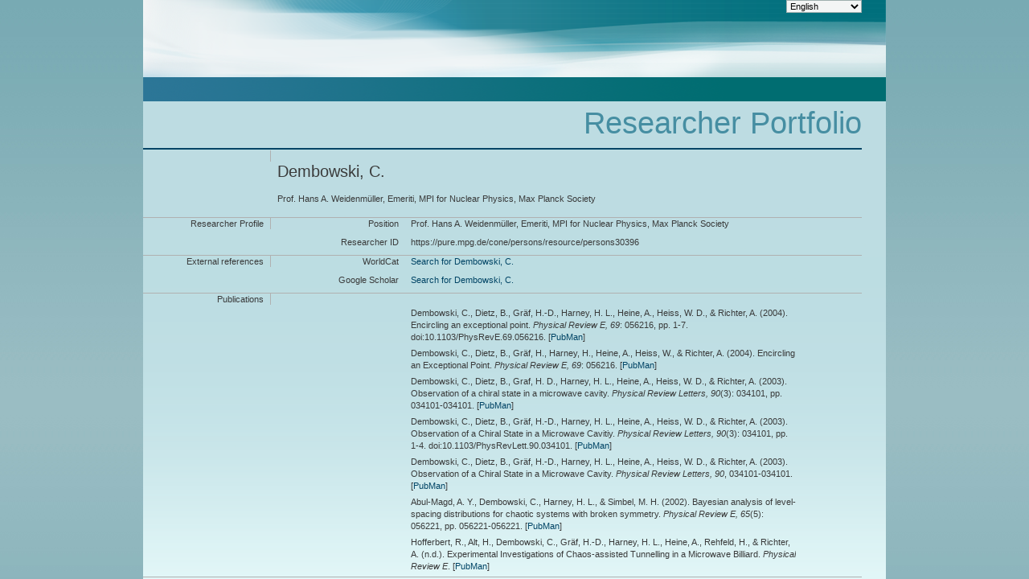

--- FILE ---
content_type: text/html; charset=UTF-8
request_url: https://pure.mpg.de/cone/persons/resource/persons30396
body_size: 3224
content:
<?xml version="1.0" encoding="UTF-8"?>
<!DOCTYPE html
  PUBLIC "-//W3C//DTD XHTML 1.0 Transitional//EN" "http://www.w3.org/TR/xhtml1/DTD/xhtml1-transitional.dtd">
<html xmlns:dcterms="http://purl.org/dc/terms/" xmlns:eterms="http://purl.org/escidoc/metadata/terms/0.1/" xmlns:foaf="http://xmlns.com/foaf/0.1/" xmlns:ddc="http://dewey.info/" xmlns:xs="http://www.w3.org/2001/XMLSchema" xmlns:util="java:de.mpg.mpdl.inge.cone.util.XsltUtils" xmlns:xsi="http://www.w3.org/2001/XMLSchema-instance" xmlns:eprints="http://purl.org/eprint/terms/" xmlns:escidoc="http://www.escidoc.de/" xmlns:rdf="http://www.w3.org/1999/02/22-rdf-syntax-ns#" xmlns="http://www.w3.org/1999/xhtml" xmlns:dc="http://purl.org/dc/elements/1.1/"><head><title>CoNE - Dembowski, C.</title><link type="text/css" rel="stylesheet" href="/pubman/resources/cssFramework/main.css"/><link type="text/css" rel="stylesheet" href="/pubman/resources/cssFramework/themes/skin_MPG/styles/theme.css"/><style type="text/css">
					.Italic {
						font-style:italic;
					}
				</style><script type="text/javascript" language="JavaScript" src="/cone/js/jquery-3.6.0.js">;</script><script type="text/javascript" language="JavaScript" src="/cone/js/jquery-migrate-3.3.2.js">;</script><script type="text/javascript" language="JavaScript" src="/cone/js/smartpaginator/smartpaginator.js">;</script><script>
				
				/*START SOLUTION FOR getElementsByTagName FOR NS-XML*/
				function getElementsByTagName(tagName, ns, prefix, scope){
					var elementListForReturn = scope.getElementsByTagName(prefix+':'+tagName);
					if(elementListForReturn.length == 0){
						elementListForReturn = scope.getElementsByTagName(tagName);
						if(elementListForReturn.length == 0){
							elementListForReturn = scope.getElementsByTagName('ns:'+tagName);
							if(!(elementListForReturn.length != 0 || !document.getElementsByTagNameNS)){
								elementListForReturn = scope.getElementsByTagNameNS(ns, tagName);
							}
						}
					}     
				
					return elementListForReturn;
				   }
				   /*STOP SOLUTION FOR getElementsByTagName FOR NS-XML*/
				
					var ampEsc = '&amp;';
					var amp = ampEsc.substring(0,1);
				
					var recordsPerPage = 25;
					var totalNumberOfRecords = 0;
				
					function retrievePublications(offset, limit)
					{
						var requestString = 'https://pure.mpg.de/rest/items/search?format=escidoc_snippet&amp;citation=APA';
						requestString = requestString.replace(/&amp;/g, amp);
						var postData = '{"query": {"bool": {"must": [{"term": {"publicState": {"value": "RELEASED"}}},{"term": {"versionState": {"value": "RELEASED"}}},{"term": {"metadata.creators.person.identifier.id": {"value": "/persons/resource/persons30396"}}}],"must_not": {"bool": {"should": [ {"nested": {"path":"metadata.creators", "query": {"bool": {"filter": [{"term": {"metadata.creators.person.identifier.id": {"value": "/persons/resource/persons30396"}}},{"term": {"metadata.creators.role": {"value": "ADVISOR"}}}]}}}},{ "nested": {"path":"metadata.creators", "query": {"bool": {"filter": [{"term": {"metadata.creators.person.identifier.id": {"value": "/persons/resource/persons30396"}}},{"term": {"metadata.creators.role": {"value": "HONOREE"}}}]}}}},{ "nested": {"path":"metadata.creators", "query": {"bool": {"filter": [{"term": {"metadata.creators.person.identifier.id": {"value": "/persons/resource/persons30396"}}},{"term": {"metadata.creators.role": {"value": "REFEREE"}}}]}}}}]}}}},"sort": [{"sort-metadata-dates-by-category": {"order": "desc"}}]';

						/* old */						
						/* requestString = requestString + amp + "startRecord=" + offset + amp + "maximumRecords=" + limit; */

						/* append ,"size" : "limit","from" : "offset"} */
						postData = postData + ",\"size\":\"" + limit + "\",\"from\":\"" + offset + "\"}";
						
						$('#publicationsArea').empty();
						$('#publicationsArea').append('<div class="big_imgArea huge_marginLExcl smallThrobber"/>');
						
						/* old $.ajax({url: requestString, async:false, success: function(itemList, textStatus, jqXHR){ */
						$.ajax({method:"POST",
						        url:requestString,
						        data:postData,
						        async:false,
						        processData:false,
						        contentType:"application/json; charset=UTF-8",
						        success:function(itemList, textStatus, jqXHR){
						        
							var allItems = getElementsByTagName('item', 'http://www.escidoc.de/schemas/item/0.10','escidocItem', itemList);
							totalNumberOfRecords = jqXHR.getResponseHeader('x-total-number-of-results');
							var element = '';
							var itemURL = '';
							var publicationTitle = '';
							
							for(var i=0; getElementsByTagName('item', 'http://www.escidoc.de/schemas/item/0.10','escidocItem', itemList).length  > i; i++){
							
								var citation = getElementsByTagName('bibliographicCitation', 'http://purl.org/dc/terms/', 'dcterms', allItems[i])[0];
								
								if (typeof citation!= 'undefined')
								{
									itemURL = '';
									itemURL = 'https://pure.mpg.de/pubman/item/$1'.replace('$1', $(allItems[i]).attr('objid') + '_' + $(getElementsByTagName('number', 'http://escidoc.de/core/01/properties/release/', 'release', getElementsByTagName('latest-release', 'http://escidoc.de/core/01/properties/', 'prop', allItems[i])[0])[0]).text());

									element = '<span class="xHuge_area0 xTiny_marginLExcl endline citationBlock">' + $(citation).text() + ' [<a href="' + itemURL + '" target="_blank" rel="noreferrer noopener">PubMan</a>]' + '</span>';
									
									if($('#publicationsArea').find('.smallThrobber').length != 0) {$('#publicationsArea').find('.smallThrobber').remove();}
									
									$('#publicationsArea').append('<b class="xLarge_area0 endline labelLine"> <span class="noDisplay">: </span></b>');
									$('#publicationsArea').append(element);

									$('#publicationsArea:last-child').find('span.Default').each(function(k, elem){
										$(elem).replaceWith($(elem).html());
									});
								}
							}
							$('#publicationsArea').find('.smallThrobber').remove();							
						}
						});
					}
				
				
					
					
					function changePaginatorVal(pageNumber)
					{
						var offset = ((pageNumber - 1) * recordsPerPage);
						var limit = recordsPerPage;
						retrievePublications(offset, limit);
					}
					
					$(document).ready(function() {
						changePaginatorVal(1);
						if(totalNumberOfRecords > recordsPerPage) {
						
							$("#paginator").smartpaginator({
								totalrecords : totalNumberOfRecords,
								recordsperpage : recordsPerPage,
								initval : 1,
								length : 7,
								controlsalways : true,
								onchange: changePaginatorVal,
								theme: '',
								paginatorInfo: 'paginatorInfo'
									
							
							});
						}
						
					});
					
					function changeLanguage(element)
					{
						var queryString = location.search;
						
						if (queryString == null || queryString == '')
						{
							queryString = '?lang=' + element.options[element.selectedIndex].value;
						}
						else if (queryString.indexOf('?lang=') >= 0 || queryString.indexOf(amp + 'lang=') >= 0)
						{
							var regExp = new RegExp('(\\?|' + amp + ')lang=[^' + amp + ']+', 'g');
							queryString = queryString.replace(regExp, '$1lang=' + element.options[element.selectedIndex].value);
						}
						else
						{
							queryString += amp + 'lang=' + element.options[element.selectedIndex].value;
						}
						location.href = location.pathname + queryString;
					}
				</script></head><body><div class="full wrapper"><div class="full_area0 header alternateHeader clear"><span id="metaMenuSkipLinkAnchor" class="full_area0 metaMenu"><!----><select class="medium_select endline replace" onchange="changeLanguage(this)"><option value="de">Deutsch</option><option value="en" selected="">English</option><option value="ja">日本語 </option></select></span><div class="full_area0 coneLogo"> </div></div><div class="full_area0 coneMainMenu"> </div><div id="content" class="full_area0 clear "><div class="clear"><div id="headerSection"><div class="clear free_area0">
									 
								</div><div id="headLine" class="clear headLine"><h1>Researcher Portfolio</h1></div></div><div id="subHeaderSection" class="small_marginLIncl"><div class="contentMenu"><div class="sub">
										 
									</div></div><div class="subHeader"/></div></div><div class="full_area0"><div class="full_area0 fullItem"><div class="full_area0 itemHeader noTopBorder"><span class="xLarge_area0 endline">
										 
									</span><span class="seperator"> </span><span class="free_area0_p8 endline itemHeadline"><h2>Dembowski, C.</h2><h3>Prof. Hans A. Weidenmüller, Emeriti, MPI for Nuclear Physics, Max Planck Society
											 
										</h3></span><div class="statusArea free_area0">
										 
									</div></div><div class="full_area0 itemBlock"><h3 class="xLarge_area0_p8 endline blockHeader">Researcher Profile</h3><span class="seperator"> </span><div class="free_area0 itemBlockContent endline"><div class="free_area0 endline itemLine noTopBorder"><b class="xLarge_area0 endline labelLine">Position<span class="noDisplay">: </span></b><span class="xHuge_area0 xTiny_marginLExcl endline"> Prof. Hans A. Weidenmüller, Emeriti, MPI for Nuclear Physics, Max Planck Society</span></div><div class="free_area0 endline itemLine noTopBorder"><b class="xLarge_area0 endline labelLine">Researcher ID<span class="noDisplay">: </span></b><span class="xHuge_area0 xTiny_marginLExcl endline">https://pure.mpg.de/cone/persons/resource/persons30396</span></div></div></div><div class="full_area0 itemBlock"><h3 class="xLarge_area0_p8 endline blockHeader">External references</h3><span class="seperator"> </span><div class="free_area0 itemBlockContent endline"><div class="free_area0 endline itemLine noTopBorder"><b class="xLarge_area0 endline labelLine">WorldCat</b><span class="xHuge_area0 xTiny_marginLExcl endline"><a href="http://www.worldcat.org/search?q=au%3AC. Dembowski">
													Search for Dembowski, C.</a></span></div><div class="free_area0 endline itemLine noTopBorder"><b class="xLarge_area0 endline labelLine">Google Scholar</b><span class="xHuge_area0 xTiny_marginLExcl endline"><a href="http://scholar.google.de/scholar?q=author%3A%22C. Dembowski%22">
													Search for Dembowski, C.</a></span></div></div></div><div class="full_area0 itemBlock"><h3 class="xLarge_area0_p8 endline blockHeader">Publications</h3><span class="seperator"> </span><div class="free_area0 itemBlockContent endline"><b class="xLarge_area0 endline labelLine"> 
												<span id="paginatorInfo"><!----></span></b><div class="xHuge_area0 xTiny_marginLExcl endline paginator" id="paginator"><!----></div><div id="publicationsArea" class="publicationsArea"><!----></div></div></div></div></div></div></div></body></html>

--- FILE ---
content_type: application/xml; charset=UTF-8
request_url: https://pure.mpg.de/rest/items/search?format=escidoc_snippet&citation=APA
body_size: 5320
content:
<?xml version="1.0" encoding="UTF-8"?>
<escidocItemList:item-list xmlns:escidocContext="http://www.escidoc.de/schemas/context/0.7"
                           xmlns:escidocContextList="http://www.escidoc.de/schemas/contextlist/0.7"
                           xmlns:escidocComponents="http://www.escidoc.de/schemas/components/0.9"
                           xmlns:escidocItem="http://www.escidoc.de/schemas/item/0.10"
                           xmlns:escidocItemList="http://www.escidoc.de/schemas/itemlist/0.10"
                           xmlns:escidocMetadataRecords="http://www.escidoc.de/schemas/metadatarecords/0.5"
                           xmlns:escidocRelations="http://www.escidoc.de/schemas/relations/0.3"
                           xmlns:escidocSearchResult="http://www.escidoc.de/schemas/searchresult/0.8"
                           xmlns:xlink="http://www.w3.org/1999/xlink"
                           xmlns:xsi="http://www.w3.org/2001/XMLSchema-instance"
                           xmlns:prop="http://escidoc.de/core/01/properties/"
                           xmlns:srel="http://escidoc.de/core/01/structural-relations/"
                           xmlns:version="http://escidoc.de/core/01/properties/version/"
                           xmlns:release="http://escidoc.de/core/01/properties/release/"
                           xmlns:member-list="http://www.escidoc.de/schemas/memberlist/0.10"
                           xmlns:container="http://www.escidoc.de/schemas/container/0.9"
                           xmlns:container-list="http://www.escidoc.de/schemas/containerlist/0.9"
                           xmlns:struct-map="http://www.escidoc.de/schemas/structmap/0.4"
                           xmlns:mods-md="http://www.loc.gov/mods/v3"
                           xmlns:file="http://purl.org/escidoc/metadata/profiles/0.1/file"
                           xmlns:publication="http://purl.org/escidoc/metadata/profiles/0.1/publication"
                           xmlns:face="http://purl.org/escidoc/metadata/profiles/0.1/face"
                           xmlns:jhove="http://hul.harvard.edu/ois/xml/ns/jhove"
                           number-of-records="7">
  <escidocItem:item xlink:href="item_919149" objid="item_919149"
                     last-modification-date="2011-06-06T15:19:59.514Z">
      <escidocItem:properties>
         <prop:creation-date>2011-05-19T08:39:21.265Z</prop:creation-date>
         <srel:created-by xlink:href="user_905563" objid="user_905563"/>
         <prop:public-status>released</prop:public-status>
         <srel:context xlink:href="ctx_906579" objid="ctx_906579"/>
         <srel:content-model xlink:href="" objid=""/>
         <prop:pid>hdl:11858/00-001M-0000-0011-8C0B-6</prop:pid>
         <prop:version xlink:href="item_919149_1" objid="item_919149_1">
            <version:number>1</version:number>
            <version:date>2011-06-06T15:19:59.514Z</version:date>
            <version:status>released</version:status>
            <srel:modified-by xlink:href="user_905563" objid="user_905563"/>
            <version:comment/>
            <version:pid>hdl:11858/00-001M-0000-0011-8C0C-4</version:pid>
         </prop:version>
         <prop:latest-version xlink:href="item_919149_1" objid="item_919149_1">
            <version:number>1</version:number>
            <version:date>2011-06-06T15:19:59.514Z</version:date>
         </prop:latest-version>
         <prop:latest-release xlink:href="item_919149_1" objid="item_919149_1">
            <release:number>1</release:number>
            <release:date>2011-06-06T15:19:59.514Z</release:date>
            <release:pid>hdl:11858/00-001M-0000-0011-8C0C-4</release:pid>
         </prop:latest-release>
         <prop:content-model-specific>
            <local-tags>
               <local-tag>multiple_import</local-tag>
               <local-tag>Residual Import 2011-05-19 09:25</local-tag>
            </local-tags>
            <dcterms:bibliographicCitation xmlns:dcterms="http://purl.org/dc/terms/"
                                           xmlns:fn="http://www.w3.org/2005/xpath-functions"
                                           xmlns:xs="http://www.w3.org/2001/XMLSchema"><![CDATA[Dembowski, C., Dietz, B., Gräf, H.-D., Harney, H. L., Heine, A., Heiss, W. D., &amp; Richter, A. <span class="DisplayDateStatus">(2004).</span> Encircling an exceptional point.<span class="Italic"> Physical Review E,</span> <span class="Italic">69</span>: 056216, pp. 1-7. doi:10.1103/PhysRevE.69.056216.]]></dcterms:bibliographicCitation>
         </prop:content-model-specific>
      </escidocItem:properties>
      <escidocMetadataRecords:md-records>
         <escidocMetadataRecords:md-record name="escidoc">
            <publication:publication xmlns:dc="http://purl.org/dc/elements/1.1/"
                                     xmlns:dcterms="http://purl.org/dc/terms/"
                                     xmlns:eterms="http://purl.org/escidoc/metadata/terms/0.1/"
                                     xmlns:person="http://purl.org/escidoc/metadata/profiles/0.1/person"
                                     xmlns:event="http://purl.org/escidoc/metadata/profiles/0.1/event"
                                     xmlns:source="http://purl.org/escidoc/metadata/profiles/0.1/source"
                                     xmlns:organization="http://purl.org/escidoc/metadata/profiles/0.1/organization"
                                     xmlns:project="http://purl.org/escidoc/metadata/profiles/0.1/project"
                                     xmlns:legalCase="http://purl.org/escidoc/metadata/profiles/0.1/legal-case"
                                     type="http://purl.org/escidoc/metadata/ves/publication-types/article">
               <eterms:creator role="http://www.loc.gov/loc.terms/relators/AUT">
                  <person:person>
                     <eterms:family-name>Dembowski</eterms:family-name>
                     <eterms:given-name>C.</eterms:given-name>
                     <organization:organization>
                        <dc:title>Prof. Hans A. Weidenmüller, Emeriti, MPI for Nuclear Physics, Max Planck Society</dc:title>
                        <dc:identifier>ou_907547</dc:identifier>
                     </organization:organization>
                     <dc:identifier xsi:type="eterms:CONE">/persons/resource/persons30396</dc:identifier>
                  </person:person>
               </eterms:creator>
               <eterms:creator role="http://www.loc.gov/loc.terms/relators/AUT">
                  <person:person>
                     <eterms:family-name>Dietz</eterms:family-name>
                     <eterms:given-name>B.</eterms:given-name>
                     <organization:organization>
                        <dc:title>Institut für Kernphysik, Technische Universität Darmstadt, 64289 Darmstadt
Department of Physics, University of Stellenbosch, 7602 Matieland, Südafrika</dc:title>
                        <dc:identifier>ou_persistent22</dc:identifier>
                     </organization:organization>
                  </person:person>
               </eterms:creator>
               <eterms:creator role="http://www.loc.gov/loc.terms/relators/AUT">
                  <person:person>
                     <eterms:family-name>Gräf</eterms:family-name>
                     <eterms:given-name>H.-D.</eterms:given-name>
                     <organization:organization>
                        <dc:title>Institut für Kernphysik, Technische Universität Darmstadt, 64289 Darmstadt
Department of Physics, University of Stellenbosch, 7602 Matieland, Südafrika</dc:title>
                        <dc:identifier>ou_persistent22</dc:identifier>
                     </organization:organization>
                  </person:person>
               </eterms:creator>
               <eterms:creator role="http://www.loc.gov/loc.terms/relators/AUT">
                  <person:person>
                     <eterms:family-name>Harney</eterms:family-name>
                     <eterms:given-name>H. L.</eterms:given-name>
                     <organization:organization>
                        <dc:title>Prof. Hans A. Weidenmüller, Emeriti, MPI for Nuclear Physics, Max Planck Society</dc:title>
                        <dc:identifier>ou_907547</dc:identifier>
                     </organization:organization>
                     <dc:identifier xsi:type="eterms:CONE">/persons/resource/persons30566</dc:identifier>
                  </person:person>
               </eterms:creator>
               <eterms:creator role="http://www.loc.gov/loc.terms/relators/AUT">
                  <person:person>
                     <eterms:family-name>Heine</eterms:family-name>
                     <eterms:given-name>A.</eterms:given-name>
                     <organization:organization>
                        <dc:title>Institut für Kernphysik, Technische Universität Darmstadt, 64289 Darmstadt
Department of Physics, University of Stellenbosch, 7602 Matieland, Südafrika</dc:title>
                        <dc:identifier>ou_persistent22</dc:identifier>
                     </organization:organization>
                  </person:person>
               </eterms:creator>
               <eterms:creator role="http://www.loc.gov/loc.terms/relators/AUT">
                  <person:person>
                     <eterms:family-name>Heiss</eterms:family-name>
                     <eterms:given-name>W. D.</eterms:given-name>
                     <organization:organization>
                        <dc:title>Institut für Kernphysik, Technische Universität Darmstadt, 64289 Darmstadt
Department of Physics, University of Stellenbosch, 7602 Matieland, Südafrika</dc:title>
                        <dc:identifier>ou_persistent22</dc:identifier>
                     </organization:organization>
                  </person:person>
               </eterms:creator>
               <eterms:creator role="http://www.loc.gov/loc.terms/relators/AUT">
                  <person:person>
                     <eterms:family-name>Richter</eterms:family-name>
                     <eterms:given-name>A.</eterms:given-name>
                     <organization:organization>
                        <dc:title>Institut für Kernphysik, Technische Universität Darmstadt, 64289 Darmstadt
Department of Physics, University of Stellenbosch, 7602 Matieland, Südafrika</dc:title>
                        <dc:identifier>ou_persistent22</dc:identifier>
                     </organization:organization>
                  </person:person>
               </eterms:creator>
               <dc:title>Encircling an exceptional point</dc:title>
               <dc:identifier xsi:type="eterms:EDOC">207792</dc:identifier>
               <dc:identifier xsi:type="eterms:DOI">10.1103/PhysRevE.69.056216</dc:identifier>
               <dcterms:issued xsi:type="dcterms:W3CDTF">2004-05-24</dcterms:issued>
               <source:source type="http://purl.org/escidoc/metadata/ves/publication-types/journal">
                  <dc:title>Physical Review E</dc:title>
                  <dcterms:alternative>Phys. Rev. E</dcterms:alternative>
                  <eterms:volume>69</eterms:volume>
                  <eterms:start-page>1</eterms:start-page>
                  <eterms:end-page>7</eterms:end-page>
                  <eterms:sequence-number>056216</eterms:sequence-number>
               </source:source>
               <dcterms:abstract>We calculate analytically the geometric phases that the eigenvectors of a parametric dissipative two-state system described by a complex symmetric Hamiltonian pick up when an exceptional point (EP) is encircled. An EP is a parameter setting where the two eigenvalues and the corresponding eigenvectors of the Hamiltonian coalesce. We show that it can be encircled on a path along which the eigenvectors remain approximately real and discuss a microwave cavity experiment, where such an encircling of an EP was realized. Since the wave functions remain approximately real, they could be reconstructed from the nodal lines of the recorded spatial intensity distributions of the electric fields inside the resonator. We measured the geometric phases that occur when an EP is encircled four times and thus confirmed that for our system an EP is a branch point of fourth order.</dcterms:abstract>
            </publication:publication>
         </escidocMetadataRecords:md-record>
      </escidocMetadataRecords:md-records>
      <escidocComponents:components/>
  </escidocItem:item>
  <escidocItem:item xlink:href="item_919148" objid="item_919148"
                     last-modification-date="2011-06-06T15:19:53.197Z">
      <escidocItem:properties>
         <prop:creation-date>2011-05-19T08:39:20.773Z</prop:creation-date>
         <srel:created-by xlink:href="user_905563" objid="user_905563"/>
         <prop:public-status>released</prop:public-status>
         <srel:context xlink:href="ctx_906579" objid="ctx_906579"/>
         <srel:content-model xlink:href="" objid=""/>
         <prop:pid>hdl:11858/00-001M-0000-0011-8C09-A</prop:pid>
         <prop:version xlink:href="item_919148_1" objid="item_919148_1">
            <version:number>1</version:number>
            <version:date>2011-06-06T15:19:53.197Z</version:date>
            <version:status>released</version:status>
            <srel:modified-by xlink:href="user_905563" objid="user_905563"/>
            <version:comment/>
            <version:pid>hdl:11858/00-001M-0000-0011-8C0A-8</version:pid>
         </prop:version>
         <prop:latest-version xlink:href="item_919148_1" objid="item_919148_1">
            <version:number>1</version:number>
            <version:date>2011-06-06T15:19:53.197Z</version:date>
         </prop:latest-version>
         <prop:latest-release xlink:href="item_919148_1" objid="item_919148_1">
            <release:number>1</release:number>
            <release:date>2011-06-06T15:19:53.197Z</release:date>
            <release:pid>hdl:11858/00-001M-0000-0011-8C0A-8</release:pid>
         </prop:latest-release>
         <prop:content-model-specific>
            <local-tags>
               <local-tag>multiple_import</local-tag>
               <local-tag>Residual Import 2011-05-19 09:25</local-tag>
            </local-tags>
            <dcterms:bibliographicCitation xmlns:dcterms="http://purl.org/dc/terms/"
                                           xmlns:fn="http://www.w3.org/2005/xpath-functions"
                                           xmlns:xs="http://www.w3.org/2001/XMLSchema"><![CDATA[Dembowski, C., Dietz, B., Gräf, H., Harney, H., Heine, A., Heiss, W., &amp; Richter, A. <span class="DisplayDateStatus">(2004).</span> Encircling an Exceptional Point.<span class="Italic"> Physical Review E,</span> <span class="Italic">69</span>: 056216.]]></dcterms:bibliographicCitation>
         </prop:content-model-specific>
      </escidocItem:properties>
      <escidocMetadataRecords:md-records>
         <escidocMetadataRecords:md-record name="escidoc">
            <publication:publication xmlns:dc="http://purl.org/dc/elements/1.1/"
                                     xmlns:dcterms="http://purl.org/dc/terms/"
                                     xmlns:eterms="http://purl.org/escidoc/metadata/terms/0.1/"
                                     xmlns:person="http://purl.org/escidoc/metadata/profiles/0.1/person"
                                     xmlns:event="http://purl.org/escidoc/metadata/profiles/0.1/event"
                                     xmlns:source="http://purl.org/escidoc/metadata/profiles/0.1/source"
                                     xmlns:organization="http://purl.org/escidoc/metadata/profiles/0.1/organization"
                                     xmlns:project="http://purl.org/escidoc/metadata/profiles/0.1/project"
                                     xmlns:legalCase="http://purl.org/escidoc/metadata/profiles/0.1/legal-case"
                                     type="http://purl.org/escidoc/metadata/ves/publication-types/article">
               <eterms:creator role="http://www.loc.gov/loc.terms/relators/AUT">
                  <person:person>
                     <eterms:family-name>Dembowski</eterms:family-name>
                     <eterms:given-name>C.</eterms:given-name>
                     <organization:organization>
                        <dc:title>Prof. Hans A. Weidenmüller, Emeriti, MPI for Nuclear Physics, Max Planck Society</dc:title>
                        <dc:identifier>ou_907547</dc:identifier>
                     </organization:organization>
                     <dc:identifier xsi:type="eterms:CONE">/persons/resource/persons30396</dc:identifier>
                  </person:person>
               </eterms:creator>
               <eterms:creator role="http://www.loc.gov/loc.terms/relators/AUT">
                  <person:person>
                     <eterms:family-name>Dietz</eterms:family-name>
                     <eterms:given-name>B.</eterms:given-name>
                     <organization:organization>
                        <dc:title>Institut für Kernphysik, Technische Universität
Darmstadt, D-64289 Darmstadt, Germany
Department of Physics, University of Stellenbosch, 7602
Matieland, South Africa</dc:title>
                        <dc:identifier>ou_persistent22</dc:identifier>
                     </organization:organization>
                  </person:person>
               </eterms:creator>
               <eterms:creator role="http://www.loc.gov/loc.terms/relators/AUT">
                  <person:person>
                     <eterms:family-name>Gräf</eterms:family-name>
                     <eterms:given-name>H.D.</eterms:given-name>
                     <organization:organization>
                        <dc:title>Institut für Kernphysik, Technische Universität
Darmstadt, D-64289 Darmstadt, Germany
Department of Physics, University of Stellenbosch, 7602
Matieland, South Africa</dc:title>
                        <dc:identifier>ou_persistent22</dc:identifier>
                     </organization:organization>
                  </person:person>
               </eterms:creator>
               <eterms:creator role="http://www.loc.gov/loc.terms/relators/AUT">
                  <person:person>
                     <eterms:family-name>Harney</eterms:family-name>
                     <eterms:given-name>H.L.</eterms:given-name>
                     <organization:organization>
                        <dc:title>Prof. Hans A. Weidenmüller, Emeriti, MPI for Nuclear Physics, Max Planck Society</dc:title>
                        <dc:identifier>ou_907547</dc:identifier>
                     </organization:organization>
                     <dc:identifier xsi:type="eterms:CONE">/persons/resource/persons30566</dc:identifier>
                  </person:person>
               </eterms:creator>
               <eterms:creator role="http://www.loc.gov/loc.terms/relators/AUT">
                  <person:person>
                     <eterms:family-name>Heine</eterms:family-name>
                     <eterms:given-name>A.</eterms:given-name>
                     <organization:organization>
                        <dc:title>Institut für Kernphysik, Technische Universität
Darmstadt, D-64289 Darmstadt, Germany
Department of Physics, University of Stellenbosch, 7602
Matieland, South Africa</dc:title>
                        <dc:identifier>ou_persistent22</dc:identifier>
                     </organization:organization>
                  </person:person>
               </eterms:creator>
               <eterms:creator role="http://www.loc.gov/loc.terms/relators/AUT">
                  <person:person>
                     <eterms:family-name>Heiss</eterms:family-name>
                     <eterms:given-name>W.D.</eterms:given-name>
                     <organization:organization>
                        <dc:title>Institut für Kernphysik, Technische Universität
Darmstadt, D-64289 Darmstadt, Germany
Department of Physics, University of Stellenbosch, 7602
Matieland, South Africa</dc:title>
                        <dc:identifier>ou_persistent22</dc:identifier>
                     </organization:organization>
                  </person:person>
               </eterms:creator>
               <eterms:creator role="http://www.loc.gov/loc.terms/relators/AUT">
                  <person:person>
                     <eterms:family-name>Richter</eterms:family-name>
                     <eterms:given-name>A.</eterms:given-name>
                     <organization:organization>
                        <dc:title>Institut für Kernphysik, Technische Universität
Darmstadt, D-64289 Darmstadt, Germany
Department of Physics, University of Stellenbosch, 7602
Matieland, South Africa</dc:title>
                        <dc:identifier>ou_persistent22</dc:identifier>
                     </organization:organization>
                  </person:person>
               </eterms:creator>
               <dc:title>Encircling an Exceptional Point</dc:title>
               <dc:language xsi:type="dcterms:ISO639-3">eng</dc:language>
               <dc:identifier xsi:type="eterms:EDOC">63285</dc:identifier>
               <dcterms:issued xsi:type="dcterms:W3CDTF">2004-05-24</dcterms:issued>
               <eterms:review-method>http://purl.org/eprint/status/PeerReviewed</eterms:review-method>
               <source:source type="http://purl.org/escidoc/metadata/ves/publication-types/journal">
                  <dc:title>Physical Review E</dc:title>
                  <dcterms:alternative>Phys. Rev. E</dcterms:alternative>
                  <eterms:volume>69</eterms:volume>
                  <eterms:sequence-number>056216</eterms:sequence-number>
               </source:source>
               <dcterms:abstract>We calculate analytically the geometric phases that
the eigenvectors of a parametric dissipative two-state system described by a
complex symmetric Hamiltonian pick up
when an exceptional point (EP) is encircled. An EP is a parameter
setting where the two eigenvalues and the corresponding eigenvectors of
the Hamiltonian coalesce. We show that it can be
encircled on a path along which the eigenvectors remain approximately
real and discuss a microwave cavity experiment, where such an encircling of
an EP was realized. Since the wavefunctions remain
approximately real, they could be reconstructed
from the nodal lines of the recorded spatial intensity distributions
of the electric fields inside the resonator. We measured the geometric
phases that occur when an EP is encircled four times and thus confirmed
that for our system an EP is a branch point of fourth order.</dcterms:abstract>
            </publication:publication>
         </escidocMetadataRecords:md-record>
      </escidocMetadataRecords:md-records>
      <escidocComponents:components>
         <escidocComponents:component xlink:href="file_919147" objid="file_919147">
            <escidocComponents:properties>
               <prop:creation-date>2011-05-19T08:39:20.597Z</prop:creation-date>
               <srel:created-by xlink:href="user_905563" objid="user_905563"/>
               <prop:valid-status>valid</prop:valid-status>
               <prop:visibility>public</prop:visibility>
               <prop:pid>hdl:11858/00-001M-0000-0011-8C08-C</prop:pid>
               <prop:content-category>any-fulltext</prop:content-category>
               <prop:file-name>ep3_resubmitted2LF.pdf</prop:file-name>
               <prop:mime-type>application/pdf</prop:mime-type>
               <prop:checksum>c0841a6e8271a30cc4742cd325cc63d3</prop:checksum>
               <prop:checksum-algorithm>MD5</prop:checksum-algorithm>
            </escidocComponents:properties>
            <escidocComponents:content xlink:type="simple" xlink:title="ep3_resubmitted2LF.pdf"
                                       xlink:href="/rest/items/item_919148_1/component/file_919147/content"
                                       storage="internal-managed"/>
            <escidocMetadataRecords:md-records>
               <escidocMetadataRecords:md-record name="escidoc">
                  <file:file xmlns:dc="http://purl.org/dc/elements/1.1/"
                             xmlns:dcterms="http://purl.org/dc/terms/"
                             xmlns:eterms="http://purl.org/escidoc/metadata/terms/0.1/"
                             xmlns:person="http://purl.org/escidoc/metadata/profiles/0.1/person"
                             xmlns:event="http://purl.org/escidoc/metadata/profiles/0.1/event"
                             xmlns:source="http://purl.org/escidoc/metadata/profiles/0.1/source"
                             xmlns:organization="http://purl.org/escidoc/metadata/profiles/0.1/organization"
                             xmlns:project="http://purl.org/escidoc/metadata/profiles/0.1/project"
                             xmlns:legalCase="http://purl.org/escidoc/metadata/profiles/0.1/legal-case">
                     <dc:title>ep3_resubmitted2LF.pdf</dc:title>
                     <eterms:content-category>any-fulltext</eterms:content-category>
                     <dc:format xsi:type="dcterms:IMT">application/pdf</dc:format>
                     <dcterms:extent>1122658</dcterms:extent>
                     <dc:rights>eDoc_access: PUBLIC</dc:rights>
                  </file:file>
               </escidocMetadataRecords:md-record>
            </escidocMetadataRecords:md-records>
         </escidocComponents:component>
      </escidocComponents:components>
  </escidocItem:item>
  <escidocItem:item xlink:href="item_919626" objid="item_919626"
                     last-modification-date="2011-06-06T16:00:32.737Z">
      <escidocItem:properties>
         <prop:creation-date>2011-05-19T08:43:25.221Z</prop:creation-date>
         <srel:created-by xlink:href="user_905563" objid="user_905563"/>
         <prop:public-status>released</prop:public-status>
         <srel:context xlink:href="ctx_906579" objid="ctx_906579"/>
         <srel:content-model xlink:href="" objid=""/>
         <prop:pid>hdl:11858/00-001M-0000-0011-8F71-4</prop:pid>
         <prop:version xlink:href="item_919626_1" objid="item_919626_1">
            <version:number>1</version:number>
            <version:date>2011-06-06T16:00:32.737Z</version:date>
            <version:status>released</version:status>
            <srel:modified-by xlink:href="user_905563" objid="user_905563"/>
            <version:comment/>
            <version:pid>hdl:11858/00-001M-0000-0011-8F72-2</version:pid>
         </prop:version>
         <prop:latest-version xlink:href="item_919626_1" objid="item_919626_1">
            <version:number>1</version:number>
            <version:date>2011-06-06T16:00:32.737Z</version:date>
         </prop:latest-version>
         <prop:latest-release xlink:href="item_919626_1" objid="item_919626_1">
            <release:number>1</release:number>
            <release:date>2011-06-06T16:00:32.737Z</release:date>
            <release:pid>hdl:11858/00-001M-0000-0011-8F72-2</release:pid>
         </prop:latest-release>
         <prop:content-model-specific>
            <local-tags>
               <local-tag>multiple_import</local-tag>
               <local-tag>Residual Import 2011-05-19 09:25</local-tag>
            </local-tags>
            <dcterms:bibliographicCitation xmlns:dcterms="http://purl.org/dc/terms/"
                                           xmlns:fn="http://www.w3.org/2005/xpath-functions"
                                           xmlns:xs="http://www.w3.org/2001/XMLSchema"><![CDATA[Dembowski, C., Dietz, B., Graf, H. D., Harney, H. L., Heine, A., Heiss, W. D., &amp; Richter, A. <span class="DisplayDateStatus">(2003).</span> Observation of a chiral state in a microwave cavity.<span class="Italic"> Physical Review Letters,</span> <span class="Italic">90</span>(3): 034101, pp. 034101-034101.]]></dcterms:bibliographicCitation>
         </prop:content-model-specific>
      </escidocItem:properties>
      <escidocMetadataRecords:md-records>
         <escidocMetadataRecords:md-record name="escidoc">
            <publication:publication xmlns:dc="http://purl.org/dc/elements/1.1/"
                                     xmlns:dcterms="http://purl.org/dc/terms/"
                                     xmlns:eterms="http://purl.org/escidoc/metadata/terms/0.1/"
                                     xmlns:person="http://purl.org/escidoc/metadata/profiles/0.1/person"
                                     xmlns:event="http://purl.org/escidoc/metadata/profiles/0.1/event"
                                     xmlns:source="http://purl.org/escidoc/metadata/profiles/0.1/source"
                                     xmlns:organization="http://purl.org/escidoc/metadata/profiles/0.1/organization"
                                     xmlns:project="http://purl.org/escidoc/metadata/profiles/0.1/project"
                                     xmlns:legalCase="http://purl.org/escidoc/metadata/profiles/0.1/legal-case"
                                     type="http://purl.org/escidoc/metadata/ves/publication-types/article">
               <eterms:creator role="http://www.loc.gov/loc.terms/relators/AUT">
                  <person:person>
                     <eterms:family-name>Dembowski</eterms:family-name>
                     <eterms:given-name>C.</eterms:given-name>
                     <organization:organization>
                        <dc:title>Prof. Hans A. Weidenmüller, Emeriti, MPI for Nuclear Physics, Max Planck Society</dc:title>
                        <dc:identifier>ou_907547</dc:identifier>
                     </organization:organization>
                     <dc:identifier xsi:type="eterms:CONE">/persons/resource/persons30396</dc:identifier>
                  </person:person>
               </eterms:creator>
               <eterms:creator role="http://www.loc.gov/loc.terms/relators/AUT">
                  <person:person>
                     <eterms:family-name>Dietz</eterms:family-name>
                     <eterms:given-name>B.</eterms:given-name>
                     <organization:organization>
                        <dc:title>Tech Univ Darmstadt, Inst Kernphys, D-64289 Darmstadt, Germany; Tech Univ Darmstadt, Inst Kernphys, D-64289 Darmstadt, Germany;  Univ Stellenbosch, Dept Phys, ZA-7602 Matieland, South Africa</dc:title>
                        <dc:identifier>ou_persistent22</dc:identifier>
                     </organization:organization>
                  </person:person>
               </eterms:creator>
               <eterms:creator role="http://www.loc.gov/loc.terms/relators/AUT">
                  <person:person>
                     <eterms:family-name>Graf</eterms:family-name>
                     <eterms:given-name>H. D.</eterms:given-name>
                     <organization:organization>
                        <dc:title>Tech Univ Darmstadt, Inst Kernphys, D-64289 Darmstadt, Germany; Tech Univ Darmstadt, Inst Kernphys, D-64289 Darmstadt, Germany;  Univ Stellenbosch, Dept Phys, ZA-7602 Matieland, South Africa</dc:title>
                        <dc:identifier>ou_persistent22</dc:identifier>
                     </organization:organization>
                  </person:person>
               </eterms:creator>
               <eterms:creator role="http://www.loc.gov/loc.terms/relators/AUT">
                  <person:person>
                     <eterms:family-name>Harney</eterms:family-name>
                     <eterms:given-name>H. L.</eterms:given-name>
                     <organization:organization>
                        <dc:title>Prof. Hans A. Weidenmüller, Emeriti, MPI for Nuclear Physics, Max Planck Society</dc:title>
                        <dc:identifier>ou_907547</dc:identifier>
                     </organization:organization>
                     <dc:identifier xsi:type="eterms:CONE">/persons/resource/persons30566</dc:identifier>
                  </person:person>
               </eterms:creator>
               <eterms:creator role="http://www.loc.gov/loc.terms/relators/AUT">
                  <person:person>
                     <eterms:family-name>Heine</eterms:family-name>
                     <eterms:given-name>A.</eterms:given-name>
                     <organization:organization>
                        <dc:title>Tech Univ Darmstadt, Inst Kernphys, D-64289 Darmstadt, Germany; Tech Univ Darmstadt, Inst Kernphys, D-64289 Darmstadt, Germany;  Univ Stellenbosch, Dept Phys, ZA-7602 Matieland, South Africa</dc:title>
                        <dc:identifier>ou_persistent22</dc:identifier>
                     </organization:organization>
                  </person:person>
               </eterms:creator>
               <eterms:creator role="http://www.loc.gov/loc.terms/relators/AUT">
                  <person:person>
                     <eterms:family-name>Heiss</eterms:family-name>
                     <eterms:given-name>W. D.</eterms:given-name>
                     <organization:organization>
                        <dc:title>Tech Univ Darmstadt, Inst Kernphys, D-64289 Darmstadt, Germany; Tech Univ Darmstadt, Inst Kernphys, D-64289 Darmstadt, Germany;  Univ Stellenbosch, Dept Phys, ZA-7602 Matieland, South Africa</dc:title>
                        <dc:identifier>ou_persistent22</dc:identifier>
                     </organization:organization>
                  </person:person>
               </eterms:creator>
               <eterms:creator role="http://www.loc.gov/loc.terms/relators/AUT">
                  <person:person>
                     <eterms:family-name>Richter</eterms:family-name>
                     <eterms:given-name>A.</eterms:given-name>
                     <organization:organization>
                        <dc:title>Tech Univ Darmstadt, Inst Kernphys, D-64289 Darmstadt, Germany; Tech Univ Darmstadt, Inst Kernphys, D-64289 Darmstadt, Germany;  Univ Stellenbosch, Dept Phys, ZA-7602 Matieland, South Africa</dc:title>
                        <dc:identifier>ou_persistent22</dc:identifier>
                     </organization:organization>
                  </person:person>
               </eterms:creator>
               <dc:title>Observation of a chiral state in a microwave cavity</dc:title>
               <dc:language xsi:type="dcterms:ISO639-3">eng</dc:language>
               <dc:identifier xsi:type="eterms:EDOC">29151</dc:identifier>
               <dc:identifier xsi:type="eterms:ISI">000180579200017</dc:identifier>
               <dcterms:issued xsi:type="dcterms:W3CDTF">2003-01-24</dcterms:issued>
               <eterms:review-method>http://purl.org/eprint/status/PeerReviewed</eterms:review-method>
               <source:source type="http://purl.org/escidoc/metadata/ves/publication-types/journal">
                  <dc:title>Physical Review Letters</dc:title>
                  <dcterms:alternative>Phys. Rev. Lett.</dcterms:alternative>
                  <eterms:volume>90</eterms:volume>
                  <eterms:issue>3</eterms:issue>
                  <eterms:start-page>034101</eterms:start-page>
                  <eterms:end-page>034101</eterms:end-page>
                  <eterms:sequence-number>034101</eterms:sequence-number>
                  <dc:identifier xsi:type="eterms:ISSN">0031-9007</dc:identifier>
               </source:source>
               <dcterms:abstract>A microwave experiment has been realized to measure the phase difference of the oscillating electric field at two points inside the cavity. The technique has been applied to a dissipative resonator which exhibits a singularity-called exceptional point-in its eigenvalue and eigenvector spectrum. At the singularity, two modes coalesce with a phase difference of pi/2. We conclude that the state excited at the singularity has a definitive chirality.</dcterms:abstract>
            </publication:publication>
         </escidocMetadataRecords:md-record>
      </escidocMetadataRecords:md-records>
      <escidocComponents:components/>
  </escidocItem:item>
  <escidocItem:item xlink:href="item_919627" objid="item_919627"
                     last-modification-date="2011-06-06T16:00:37.422Z">
      <escidocItem:properties>
         <prop:creation-date>2011-05-19T08:43:25.672Z</prop:creation-date>
         <srel:created-by xlink:href="user_905563" objid="user_905563"/>
         <prop:public-status>released</prop:public-status>
         <srel:context xlink:href="ctx_906579" objid="ctx_906579"/>
         <srel:content-model xlink:href="" objid=""/>
         <prop:pid>hdl:11858/00-001M-0000-0011-8F73-F</prop:pid>
         <prop:version xlink:href="item_919627_1" objid="item_919627_1">
            <version:number>1</version:number>
            <version:date>2011-06-06T16:00:37.422Z</version:date>
            <version:status>released</version:status>
            <srel:modified-by xlink:href="user_905563" objid="user_905563"/>
            <version:comment/>
            <version:pid>hdl:11858/00-001M-0000-0011-8F74-D</version:pid>
         </prop:version>
         <prop:latest-version xlink:href="item_919627_1" objid="item_919627_1">
            <version:number>1</version:number>
            <version:date>2011-06-06T16:00:37.422Z</version:date>
         </prop:latest-version>
         <prop:latest-release xlink:href="item_919627_1" objid="item_919627_1">
            <release:number>1</release:number>
            <release:date>2011-06-06T16:00:37.422Z</release:date>
            <release:pid>hdl:11858/00-001M-0000-0011-8F74-D</release:pid>
         </prop:latest-release>
         <prop:content-model-specific>
            <local-tags>
               <local-tag>multiple_import</local-tag>
               <local-tag>Residual Import 2011-05-19 09:25</local-tag>
            </local-tags>
            <dcterms:bibliographicCitation xmlns:dcterms="http://purl.org/dc/terms/"
                                           xmlns:fn="http://www.w3.org/2005/xpath-functions"
                                           xmlns:xs="http://www.w3.org/2001/XMLSchema"><![CDATA[Dembowski, C., Dietz, B., Gräf, H.-D., Harney, H. L., Heine, A., Heiss, W. D., &amp; Richter, A. <span class="DisplayDateStatus">(2003).</span> Observation of a Chiral State in a Microwave Cavitiy.<span class="Italic"> Physical Review Letters,</span> <span class="Italic">90</span>(3): 034101, pp. 1-4. doi:10.1103/PhysRevLett.90.034101.]]></dcterms:bibliographicCitation>
         </prop:content-model-specific>
      </escidocItem:properties>
      <escidocMetadataRecords:md-records>
         <escidocMetadataRecords:md-record name="escidoc">
            <publication:publication xmlns:dc="http://purl.org/dc/elements/1.1/"
                                     xmlns:dcterms="http://purl.org/dc/terms/"
                                     xmlns:eterms="http://purl.org/escidoc/metadata/terms/0.1/"
                                     xmlns:person="http://purl.org/escidoc/metadata/profiles/0.1/person"
                                     xmlns:event="http://purl.org/escidoc/metadata/profiles/0.1/event"
                                     xmlns:source="http://purl.org/escidoc/metadata/profiles/0.1/source"
                                     xmlns:organization="http://purl.org/escidoc/metadata/profiles/0.1/organization"
                                     xmlns:project="http://purl.org/escidoc/metadata/profiles/0.1/project"
                                     xmlns:legalCase="http://purl.org/escidoc/metadata/profiles/0.1/legal-case"
                                     type="http://purl.org/escidoc/metadata/ves/publication-types/article">
               <eterms:creator role="http://www.loc.gov/loc.terms/relators/AUT">
                  <person:person>
                     <eterms:family-name>Dembowski</eterms:family-name>
                     <eterms:given-name>C.</eterms:given-name>
                     <organization:organization>
                        <dc:title>Prof. Hans A. Weidenmüller, Emeriti, MPI for Nuclear Physics, Max Planck Society</dc:title>
                        <dc:identifier>ou_907547</dc:identifier>
                     </organization:organization>
                     <dc:identifier xsi:type="eterms:CONE">/persons/resource/persons30396</dc:identifier>
                  </person:person>
               </eterms:creator>
               <eterms:creator role="http://www.loc.gov/loc.terms/relators/AUT">
                  <person:person>
                     <eterms:family-name>Dietz</eterms:family-name>
                     <eterms:given-name>B.</eterms:given-name>
                     <organization:organization>
                        <dc:title>Institut für Kernphysik, Technische Universität Darmstadt, 64289 Darmstadt
Department of Physics, University of Stellenbosch, 7602 Matieland, Südafrika</dc:title>
                        <dc:identifier>ou_persistent22</dc:identifier>
                     </organization:organization>
                  </person:person>
               </eterms:creator>
               <eterms:creator role="http://www.loc.gov/loc.terms/relators/AUT">
                  <person:person>
                     <eterms:family-name>Gräf</eterms:family-name>
                     <eterms:given-name>H.-D.</eterms:given-name>
                     <organization:organization>
                        <dc:title>Institut für Kernphysik, Technische Universität Darmstadt, 64289 Darmstadt
Department of Physics, University of Stellenbosch, 7602 Matieland, Südafrika</dc:title>
                        <dc:identifier>ou_persistent22</dc:identifier>
                     </organization:organization>
                  </person:person>
               </eterms:creator>
               <eterms:creator role="http://www.loc.gov/loc.terms/relators/AUT">
                  <person:person>
                     <eterms:family-name>Harney</eterms:family-name>
                     <eterms:given-name>H. L.</eterms:given-name>
                     <organization:organization>
                        <dc:title>Prof. Hans A. Weidenmüller, Emeriti, MPI for Nuclear Physics, Max Planck Society</dc:title>
                        <dc:identifier>ou_907547</dc:identifier>
                     </organization:organization>
                     <dc:identifier xsi:type="eterms:CONE">/persons/resource/persons30566</dc:identifier>
                  </person:person>
               </eterms:creator>
               <eterms:creator role="http://www.loc.gov/loc.terms/relators/AUT">
                  <person:person>
                     <eterms:family-name>Heine</eterms:family-name>
                     <eterms:given-name>A.</eterms:given-name>
                     <organization:organization>
                        <dc:title>Institut für Kernphysik, Technische Universität Darmstadt, 64289 Darmstadt
Department of Physics, University of Stellenbosch, 7602 Matieland, Südafrika</dc:title>
                        <dc:identifier>ou_persistent22</dc:identifier>
                     </organization:organization>
                  </person:person>
               </eterms:creator>
               <eterms:creator role="http://www.loc.gov/loc.terms/relators/AUT">
                  <person:person>
                     <eterms:family-name>Heiss</eterms:family-name>
                     <eterms:given-name>W. D.</eterms:given-name>
                     <organization:organization>
                        <dc:title>Institut für Kernphysik, Technische Universität Darmstadt, 64289 Darmstadt
Department of Physics, University of Stellenbosch, 7602 Matieland, Südafrika</dc:title>
                        <dc:identifier>ou_persistent22</dc:identifier>
                     </organization:organization>
                  </person:person>
               </eterms:creator>
               <eterms:creator role="http://www.loc.gov/loc.terms/relators/AUT">
                  <person:person>
                     <eterms:family-name>Richter</eterms:family-name>
                     <eterms:given-name>A.</eterms:given-name>
                     <organization:organization>
                        <dc:title>Institut für Kernphysik, Technische Universität Darmstadt, 64289 Darmstadt
Department of Physics, University of Stellenbosch, 7602 Matieland, Südafrika</dc:title>
                        <dc:identifier>ou_persistent22</dc:identifier>
                     </organization:organization>
                  </person:person>
               </eterms:creator>
               <dc:title>Observation of a Chiral State in a Microwave Cavitiy</dc:title>
               <dc:identifier xsi:type="eterms:EDOC">207698</dc:identifier>
               <dc:identifier xsi:type="eterms:DOI">10.1103/PhysRevLett.90.034101</dc:identifier>
               <dcterms:issued xsi:type="dcterms:W3CDTF">2003-01-23</dcterms:issued>
               <source:source type="http://purl.org/escidoc/metadata/ves/publication-types/journal">
                  <dc:title>Physical Review Letters</dc:title>
                  <dcterms:alternative>Phys. Rev. Lett.</dcterms:alternative>
                  <eterms:volume>90</eterms:volume>
                  <eterms:issue>3</eterms:issue>
                  <eterms:start-page>1</eterms:start-page>
                  <eterms:end-page>4</eterms:end-page>
                  <eterms:sequence-number>034101</eterms:sequence-number>
               </source:source>
               <dcterms:abstract>A microwave experiment has been realized to measure the phase difference of the oscillating electric field at two points inside the cavity. The technique has been applied to a dissipative resonator which exhibits a singularity—called exceptional point—in its eigenvalue and eigenvector spectrum. At the singularity, two modes coalesce with a phase difference of /2. We conclude that the state excited at the singularity has a definitive chirality.</dcterms:abstract>
            </publication:publication>
         </escidocMetadataRecords:md-record>
      </escidocMetadataRecords:md-records>
      <escidocComponents:components/>
  </escidocItem:item>
  <escidocItem:item xlink:href="item_916707" objid="item_916707"
                     last-modification-date="2011-06-06T17:53:27.635Z">
      <escidocItem:properties>
         <prop:creation-date>2011-05-18T23:03:29.121Z</prop:creation-date>
         <srel:created-by xlink:href="user_905563" objid="user_905563"/>
         <prop:public-status>released</prop:public-status>
         <srel:context xlink:href="ctx_906579" objid="ctx_906579"/>
         <srel:content-model xlink:href="" objid=""/>
         <prop:pid>hdl:11858/00-001M-0000-0011-81DA-0</prop:pid>
         <prop:version xlink:href="item_916707_1" objid="item_916707_1">
            <version:number>1</version:number>
            <version:date>2011-06-06T17:53:27.635Z</version:date>
            <version:status>released</version:status>
            <srel:modified-by xlink:href="user_905563" objid="user_905563"/>
            <version:comment/>
            <version:pid>hdl:11858/00-001M-0000-0011-81DB-E</version:pid>
         </prop:version>
         <prop:latest-version xlink:href="item_916707_1" objid="item_916707_1">
            <version:number>1</version:number>
            <version:date>2011-06-06T17:53:27.635Z</version:date>
         </prop:latest-version>
         <prop:latest-release xlink:href="item_916707_1" objid="item_916707_1">
            <release:number>1</release:number>
            <release:date>2011-06-06T17:53:27.635Z</release:date>
            <release:pid>hdl:11858/00-001M-0000-0011-81DB-E</release:pid>
         </prop:latest-release>
         <prop:content-model-specific>
            <local-tags>
               <local-tag>multiple_import</local-tag>
               <local-tag>Full Import 2011-05-18 17:58</local-tag>
            </local-tags>
            <dcterms:bibliographicCitation xmlns:dcterms="http://purl.org/dc/terms/"
                                           xmlns:fn="http://www.w3.org/2005/xpath-functions"
                                           xmlns:xs="http://www.w3.org/2001/XMLSchema"><![CDATA[Dembowski, C., Dietz, B., Gräf, H.-D., Harney, H. L., Heine, A., Heiss, W. D., &amp; Richter, A. <span class="DisplayDateStatus">(2003).</span> Observation of a Chiral State in a Microwave Cavity.<span class="Italic"> Physical Review Letters,</span> <span class="Italic">90</span>, 034101-034101.]]></dcterms:bibliographicCitation>
         </prop:content-model-specific>
      </escidocItem:properties>
      <escidocMetadataRecords:md-records>
         <escidocMetadataRecords:md-record name="escidoc">
            <publication:publication xmlns:dc="http://purl.org/dc/elements/1.1/"
                                     xmlns:dcterms="http://purl.org/dc/terms/"
                                     xmlns:eterms="http://purl.org/escidoc/metadata/terms/0.1/"
                                     xmlns:person="http://purl.org/escidoc/metadata/profiles/0.1/person"
                                     xmlns:event="http://purl.org/escidoc/metadata/profiles/0.1/event"
                                     xmlns:source="http://purl.org/escidoc/metadata/profiles/0.1/source"
                                     xmlns:organization="http://purl.org/escidoc/metadata/profiles/0.1/organization"
                                     xmlns:project="http://purl.org/escidoc/metadata/profiles/0.1/project"
                                     xmlns:legalCase="http://purl.org/escidoc/metadata/profiles/0.1/legal-case"
                                     type="http://purl.org/escidoc/metadata/ves/publication-types/article">
               <eterms:creator role="http://www.loc.gov/loc.terms/relators/AUT">
                  <person:person>
                     <eterms:family-name>Dembowski</eterms:family-name>
                     <eterms:given-name>C.</eterms:given-name>
                     <organization:organization>
                        <dc:title>Prof. Hans A. Weidenmüller, Emeriti, MPI for Nuclear Physics, Max Planck Society</dc:title>
                        <dc:identifier>ou_907547</dc:identifier>
                     </organization:organization>
                     <dc:identifier xsi:type="eterms:CONE">/persons/resource/persons30396</dc:identifier>
                  </person:person>
               </eterms:creator>
               <eterms:creator role="http://www.loc.gov/loc.terms/relators/AUT">
                  <person:person>
                     <eterms:family-name>Dietz</eterms:family-name>
                     <eterms:given-name>B.</eterms:given-name>
                     <organization:organization>
                        <dc:title>Institut für Kernphysik, Technische Universität Darmstadt, D-64289 Darmstadt, Germany 
 Department of Physics, University of Stellenbosch, 7602 Matieland, South Africa</dc:title>
                        <dc:identifier>ou_persistent22</dc:identifier>
                     </organization:organization>
                  </person:person>
               </eterms:creator>
               <eterms:creator role="http://www.loc.gov/loc.terms/relators/AUT">
                  <person:person>
                     <eterms:family-name>Gräf</eterms:family-name>
                     <eterms:given-name>H.-D.</eterms:given-name>
                     <organization:organization>
                        <dc:title>Institut für Kernphysik, Technische Universität Darmstadt, D-64289 Darmstadt, Germany 
 Department of Physics, University of Stellenbosch, 7602 Matieland, South Africa</dc:title>
                        <dc:identifier>ou_persistent22</dc:identifier>
                     </organization:organization>
                  </person:person>
               </eterms:creator>
               <eterms:creator role="http://www.loc.gov/loc.terms/relators/AUT">
                  <person:person>
                     <eterms:family-name>Harney</eterms:family-name>
                     <eterms:given-name>H. L.</eterms:given-name>
                     <organization:organization>
                        <dc:title>Prof. Hans A. Weidenmüller, Emeriti, MPI for Nuclear Physics, Max Planck Society</dc:title>
                        <dc:identifier>ou_907547</dc:identifier>
                     </organization:organization>
                     <dc:identifier xsi:type="eterms:CONE">/persons/resource/persons30566</dc:identifier>
                  </person:person>
               </eterms:creator>
               <eterms:creator role="http://www.loc.gov/loc.terms/relators/AUT">
                  <person:person>
                     <eterms:family-name>Heine</eterms:family-name>
                     <eterms:given-name>A.</eterms:given-name>
                     <organization:organization>
                        <dc:title>Institut für Kernphysik, Technische Universität Darmstadt, D-64289 Darmstadt, Germany 
 Department of Physics, University of Stellenbosch, 7602 Matieland, South Africa</dc:title>
                        <dc:identifier>ou_persistent22</dc:identifier>
                     </organization:organization>
                  </person:person>
               </eterms:creator>
               <eterms:creator role="http://www.loc.gov/loc.terms/relators/AUT">
                  <person:person>
                     <eterms:family-name>Heiss</eterms:family-name>
                     <eterms:given-name>W. D.</eterms:given-name>
                     <organization:organization>
                        <dc:title>Institut für Kernphysik, Technische Universität Darmstadt, D-64289 Darmstadt, Germany 
 Department of Physics, University of Stellenbosch, 7602 Matieland, South Africa</dc:title>
                        <dc:identifier>ou_persistent22</dc:identifier>
                     </organization:organization>
                  </person:person>
               </eterms:creator>
               <eterms:creator role="http://www.loc.gov/loc.terms/relators/AUT">
                  <person:person>
                     <eterms:family-name>Richter</eterms:family-name>
                     <eterms:given-name>A.</eterms:given-name>
                     <organization:organization>
                        <dc:title>Institut für Kernphysik, Technische Universität Darmstadt, D-64289 Darmstadt, Germany 
 Department of Physics, University of Stellenbosch, 7602 Matieland, South Africa</dc:title>
                        <dc:identifier>ou_persistent22</dc:identifier>
                     </organization:organization>
                  </person:person>
               </eterms:creator>
               <dc:title>Observation of a Chiral State in a Microwave Cavity</dc:title>
               <dc:language xsi:type="dcterms:ISO639-3">eng</dc:language>
               <dc:identifier xsi:type="eterms:EDOC">63266</dc:identifier>
               <dcterms:issued xsi:type="dcterms:W3CDTF">2003</dcterms:issued>
               <eterms:review-method>http://purl.org/eprint/status/PeerReviewed</eterms:review-method>
               <source:source type="http://purl.org/escidoc/metadata/ves/publication-types/journal">
                  <dc:title>Physical Review Letters</dc:title>
                  <dcterms:alternative>Phys. Rev. Lett. 90</dcterms:alternative>
                  <eterms:volume>90</eterms:volume>
                  <eterms:start-page>034101</eterms:start-page>
                  <eterms:end-page>034101</eterms:end-page>
               </source:source>
               <dcterms:abstract>A microwave experiment has been realized to measure the phase difference of the oscillating electric field at two points inside the cavity. The technique has been applied to a dissipative resonator which exhibits a singularity-called exceptional point-in its eigenvalue and eigenvector spectrum. At the singularity, two modes coalesce with a phase difference of π/2. We conclude that the state excited at the singularity has a definitive chirality.</dcterms:abstract>
            </publication:publication>
         </escidocMetadataRecords:md-record>
      </escidocMetadataRecords:md-records>
      <escidocComponents:components/>
  </escidocItem:item>
  <escidocItem:item xlink:href="item_916904" objid="item_916904"
                     last-modification-date="2011-06-06T18:11:04.397Z">
      <escidocItem:properties>
         <prop:creation-date>2011-05-18T23:06:52.908Z</prop:creation-date>
         <srel:created-by xlink:href="user_905563" objid="user_905563"/>
         <prop:public-status>released</prop:public-status>
         <srel:context xlink:href="ctx_906579" objid="ctx_906579"/>
         <srel:content-model xlink:href="" objid=""/>
         <prop:pid>hdl:11858/00-001M-0000-0011-8356-8</prop:pid>
         <prop:version xlink:href="item_916904_1" objid="item_916904_1">
            <version:number>1</version:number>
            <version:date>2011-06-06T18:11:04.397Z</version:date>
            <version:status>released</version:status>
            <srel:modified-by xlink:href="user_905563" objid="user_905563"/>
            <version:comment/>
            <version:pid>hdl:11858/00-001M-0000-0011-8357-6</version:pid>
         </prop:version>
         <prop:latest-version xlink:href="item_916904_1" objid="item_916904_1">
            <version:number>1</version:number>
            <version:date>2011-06-06T18:11:04.397Z</version:date>
         </prop:latest-version>
         <prop:latest-release xlink:href="item_916904_1" objid="item_916904_1">
            <release:number>1</release:number>
            <release:date>2011-06-06T18:11:04.397Z</release:date>
            <release:pid>hdl:11858/00-001M-0000-0011-8357-6</release:pid>
         </prop:latest-release>
         <prop:content-model-specific>
            <local-tags>
               <local-tag>multiple_import</local-tag>
               <local-tag>Full Import 2011-05-18 17:58</local-tag>
            </local-tags>
            <dcterms:bibliographicCitation xmlns:dcterms="http://purl.org/dc/terms/"
                                           xmlns:fn="http://www.w3.org/2005/xpath-functions"
                                           xmlns:xs="http://www.w3.org/2001/XMLSchema"><![CDATA[Abul-Magd, A. Y., Dembowski, C., Harney, H. L., &amp; Simbel, M. H. <span class="DisplayDateStatus">(2002).</span> Bayesian analysis of level-spacing distributions for chaotic systems with broken symmetry.<span class="Italic"> Physical Review E,</span> <span class="Italic">65</span>(5): 056221, pp. 056221-056221.]]></dcterms:bibliographicCitation>
         </prop:content-model-specific>
      </escidocItem:properties>
      <escidocMetadataRecords:md-records>
         <escidocMetadataRecords:md-record name="escidoc">
            <publication:publication xmlns:dc="http://purl.org/dc/elements/1.1/"
                                     xmlns:dcterms="http://purl.org/dc/terms/"
                                     xmlns:eterms="http://purl.org/escidoc/metadata/terms/0.1/"
                                     xmlns:person="http://purl.org/escidoc/metadata/profiles/0.1/person"
                                     xmlns:event="http://purl.org/escidoc/metadata/profiles/0.1/event"
                                     xmlns:source="http://purl.org/escidoc/metadata/profiles/0.1/source"
                                     xmlns:organization="http://purl.org/escidoc/metadata/profiles/0.1/organization"
                                     xmlns:project="http://purl.org/escidoc/metadata/profiles/0.1/project"
                                     xmlns:legalCase="http://purl.org/escidoc/metadata/profiles/0.1/legal-case"
                                     type="http://purl.org/escidoc/metadata/ves/publication-types/article">
               <eterms:creator role="http://www.loc.gov/loc.terms/relators/AUT">
                  <person:person>
                     <eterms:family-name>Abul-Magd</eterms:family-name>
                     <eterms:given-name>A. Y.</eterms:given-name>
                     <organization:organization>
                        <dc:title>Prof. Hans A. Weidenmüller, Emeriti, MPI for Nuclear Physics, Max Planck Society</dc:title>
                        <dc:identifier>ou_907547</dc:identifier>
                     </organization:organization>
                     <dc:identifier xsi:type="eterms:CONE">/persons/resource/persons30236</dc:identifier>
                  </person:person>
               </eterms:creator>
               <eterms:creator role="http://www.loc.gov/loc.terms/relators/AUT">
                  <person:person>
                     <eterms:family-name>Dembowski</eterms:family-name>
                     <eterms:given-name>C.</eterms:given-name>
                     <organization:organization>
                        <dc:title>Prof. Hans A. Weidenmüller, Emeriti, MPI for Nuclear Physics, Max Planck Society</dc:title>
                        <dc:identifier>ou_907547</dc:identifier>
                     </organization:organization>
                     <dc:identifier xsi:type="eterms:CONE">/persons/resource/persons30396</dc:identifier>
                  </person:person>
               </eterms:creator>
               <eterms:creator role="http://www.loc.gov/loc.terms/relators/AUT">
                  <person:person>
                     <eterms:family-name>Harney</eterms:family-name>
                     <eterms:given-name>H. L.</eterms:given-name>
                     <organization:organization>
                        <dc:title>Prof. Hans A. Weidenmüller, Emeriti, MPI for Nuclear Physics, Max Planck Society</dc:title>
                        <dc:identifier>ou_907547</dc:identifier>
                     </organization:organization>
                     <dc:identifier xsi:type="eterms:CONE">/persons/resource/persons30566</dc:identifier>
                  </person:person>
               </eterms:creator>
               <eterms:creator role="http://www.loc.gov/loc.terms/relators/AUT">
                  <person:person>
                     <eterms:family-name>Simbel</eterms:family-name>
                     <eterms:given-name>M. H.</eterms:given-name>
                     <organization:organization>
                        <dc:title>Prof. Hans A. Weidenmüller, Emeriti, MPI for Nuclear Physics, Max Planck Society</dc:title>
                        <dc:identifier>ou_907547</dc:identifier>
                     </organization:organization>
                     <dc:identifier xsi:type="eterms:CONE">/persons/resource/persons31048</dc:identifier>
                  </person:person>
               </eterms:creator>
               <dc:title>Bayesian analysis of level-spacing distributions for chaotic systems with broken symmetry</dc:title>
               <dc:language xsi:type="dcterms:ISO639-3">eng</dc:language>
               <dc:identifier xsi:type="eterms:EDOC">28260</dc:identifier>
               <dc:identifier xsi:type="eterms:ISI">000176552500070</dc:identifier>
               <dcterms:issued xsi:type="dcterms:W3CDTF">2002-05</dcterms:issued>
               <eterms:review-method>http://purl.org/eprint/status/PeerReviewed</eterms:review-method>
               <source:source type="http://purl.org/escidoc/metadata/ves/publication-types/journal">
                  <dc:title>Physical Review E</dc:title>
                  <dcterms:alternative>Phys. Rev. E</dcterms:alternative>
                  <eterms:volume>65</eterms:volume>
                  <eterms:issue>5</eterms:issue>
                  <eterms:start-page>056221</eterms:start-page>
                  <eterms:end-page>056221</eterms:end-page>
                  <eterms:sequence-number>056221</eterms:sequence-number>
                  <dc:identifier xsi:type="eterms:ISSN">1063-651X</dc:identifier>
               </source:source>
               <dcterms:abstract>Bayesian inference is applied to the nearest-neighbor and next- nearest-neighbor spacing distributions of levels of coupled superconducting microwave billiards. The weakly coupled resonators are equivalent to a quantum system with a partially broken symmetry. The coupling parameters are obtained with help from Bayes's theorem. This procedure does not require the introduction of a set of bins. The results are more accurate than those obtained from other bin-independent procedures.</dcterms:abstract>
            </publication:publication>
         </escidocMetadataRecords:md-record>
      </escidocMetadataRecords:md-records>
      <escidocComponents:components/>
  </escidocItem:item>
  <escidocItem:item xlink:href="item_917288" objid="item_917288"
                     last-modification-date="2011-06-06T18:41:15.443Z">
      <escidocItem:properties>
         <prop:creation-date>2011-05-18T23:10:49.396Z</prop:creation-date>
         <srel:created-by xlink:href="user_905563" objid="user_905563"/>
         <prop:public-status>released</prop:public-status>
         <srel:context xlink:href="ctx_906579" objid="ctx_906579"/>
         <srel:content-model xlink:href="" objid=""/>
         <prop:pid>hdl:11858/00-001M-0000-0011-863A-0</prop:pid>
         <prop:version xlink:href="item_917288_1" objid="item_917288_1">
            <version:number>1</version:number>
            <version:date>2011-06-06T18:41:15.443Z</version:date>
            <version:status>released</version:status>
            <srel:modified-by xlink:href="user_905563" objid="user_905563"/>
            <version:comment/>
            <version:pid>hdl:11858/00-001M-0000-0011-863B-E</version:pid>
         </prop:version>
         <prop:latest-version xlink:href="item_917288_1" objid="item_917288_1">
            <version:number>1</version:number>
            <version:date>2011-06-06T18:41:15.443Z</version:date>
         </prop:latest-version>
         <prop:latest-release xlink:href="item_917288_1" objid="item_917288_1">
            <release:number>1</release:number>
            <release:date>2011-06-06T18:41:15.443Z</release:date>
            <release:pid>hdl:11858/00-001M-0000-0011-863B-E</release:pid>
         </prop:latest-release>
         <prop:content-model-specific>
            <local-tags>
               <local-tag>multiple_import</local-tag>
               <local-tag>Full Import 2011-05-18 17:58</local-tag>
            </local-tags>
            <dcterms:bibliographicCitation xmlns:dcterms="http://purl.org/dc/terms/"
                                           xmlns:fn="http://www.w3.org/2005/xpath-functions"
                                           xmlns:xs="http://www.w3.org/2001/XMLSchema"><![CDATA[Hofferbert, R., Alt, H., Dembowski, C., Gräf, H.-D., Harney, H. L., Heine, A., Rehfeld, H., &amp; Richter, A. <span class="DisplayDateStatus">(n.d.).</span> Experimental Investigations of Chaos-assisted Tunnelling in a Microwave Billiard.<span class="Italic"> Physical Review E</span>.]]></dcterms:bibliographicCitation>
         </prop:content-model-specific>
      </escidocItem:properties>
      <escidocMetadataRecords:md-records>
         <escidocMetadataRecords:md-record name="escidoc">
            <publication:publication xmlns:dc="http://purl.org/dc/elements/1.1/"
                                     xmlns:dcterms="http://purl.org/dc/terms/"
                                     xmlns:eterms="http://purl.org/escidoc/metadata/terms/0.1/"
                                     xmlns:person="http://purl.org/escidoc/metadata/profiles/0.1/person"
                                     xmlns:event="http://purl.org/escidoc/metadata/profiles/0.1/event"
                                     xmlns:source="http://purl.org/escidoc/metadata/profiles/0.1/source"
                                     xmlns:organization="http://purl.org/escidoc/metadata/profiles/0.1/organization"
                                     xmlns:project="http://purl.org/escidoc/metadata/profiles/0.1/project"
                                     xmlns:legalCase="http://purl.org/escidoc/metadata/profiles/0.1/legal-case"
                                     type="http://purl.org/escidoc/metadata/ves/publication-types/article">
               <eterms:creator role="http://www.loc.gov/loc.terms/relators/AUT">
                  <person:person>
                     <eterms:family-name>Hofferbert</eterms:family-name>
                     <eterms:given-name>R.</eterms:given-name>
                     <organization:organization>
                        <dc:title>Institut für Kernphysik, Technische Universität Darmstadt, 64289 Darmstadt
Department of Physics, University of Stellenbosch, 7602 Matieland, Südafrika</dc:title>
                        <dc:identifier>ou_persistent22</dc:identifier>
                     </organization:organization>
                  </person:person>
               </eterms:creator>
               <eterms:creator role="http://www.loc.gov/loc.terms/relators/AUT">
                  <person:person>
                     <eterms:family-name>Alt</eterms:family-name>
                     <eterms:given-name>H.</eterms:given-name>
                     <organization:organization>
                        <dc:title>Institut für Kernphysik, Technische Universität Darmstadt, 64289 Darmstadt
Department of Physics, University of Stellenbosch, 7602 Matieland, Südafrika</dc:title>
                        <dc:identifier>ou_persistent22</dc:identifier>
                     </organization:organization>
                  </person:person>
               </eterms:creator>
               <eterms:creator role="http://www.loc.gov/loc.terms/relators/AUT">
                  <person:person>
                     <eterms:family-name>Dembowski</eterms:family-name>
                     <eterms:given-name>C.</eterms:given-name>
                     <organization:organization>
                        <dc:title>Prof. Hans A. Weidenmüller, Emeriti, MPI for Nuclear Physics, Max Planck Society</dc:title>
                        <dc:identifier>ou_907547</dc:identifier>
                     </organization:organization>
                     <dc:identifier xsi:type="eterms:CONE">/persons/resource/persons30396</dc:identifier>
                  </person:person>
               </eterms:creator>
               <eterms:creator role="http://www.loc.gov/loc.terms/relators/AUT">
                  <person:person>
                     <eterms:family-name>Gräf</eterms:family-name>
                     <eterms:given-name>H.-D.</eterms:given-name>
                     <organization:organization>
                        <dc:title>Institut für Kernphysik, Technische Universität Darmstadt, 64289 Darmstadt
Department of Physics, University of Stellenbosch, 7602 Matieland, Südafrika</dc:title>
                        <dc:identifier>ou_persistent22</dc:identifier>
                     </organization:organization>
                  </person:person>
               </eterms:creator>
               <eterms:creator role="http://www.loc.gov/loc.terms/relators/AUT">
                  <person:person>
                     <eterms:family-name>Harney</eterms:family-name>
                     <eterms:given-name>H. L.</eterms:given-name>
                     <organization:organization>
                        <dc:title>Prof. Hans A. Weidenmüller, Emeriti, MPI for Nuclear Physics, Max Planck Society</dc:title>
                        <dc:identifier>ou_907547</dc:identifier>
                     </organization:organization>
                     <dc:identifier xsi:type="eterms:CONE">/persons/resource/persons30566</dc:identifier>
                  </person:person>
               </eterms:creator>
               <eterms:creator role="http://www.loc.gov/loc.terms/relators/AUT">
                  <person:person>
                     <eterms:family-name>Heine</eterms:family-name>
                     <eterms:given-name>A.</eterms:given-name>
                     <organization:organization>
                        <dc:title>Institut für Kernphysik, Technische Universität Darmstadt, 64289 Darmstadt
Department of Physics, University of Stellenbosch, 7602 Matieland, Südafrika</dc:title>
                        <dc:identifier>ou_persistent22</dc:identifier>
                     </organization:organization>
                  </person:person>
               </eterms:creator>
               <eterms:creator role="http://www.loc.gov/loc.terms/relators/AUT">
                  <person:person>
                     <eterms:family-name>Rehfeld</eterms:family-name>
                     <eterms:given-name>H.</eterms:given-name>
                     <organization:organization>
                        <dc:title>Institut für Kernphysik, Technische Universität Darmstadt, 64289 Darmstadt
Department of Physics, University of Stellenbosch, 7602 Matieland, Südafrika</dc:title>
                        <dc:identifier>ou_persistent22</dc:identifier>
                     </organization:organization>
                  </person:person>
               </eterms:creator>
               <eterms:creator role="http://www.loc.gov/loc.terms/relators/AUT">
                  <person:person>
                     <eterms:family-name>Richter</eterms:family-name>
                     <eterms:given-name>A.</eterms:given-name>
                     <organization:organization>
                        <dc:title>Institut für Kernphysik, Technische Universität Darmstadt, 64289 Darmstadt
Department of Physics, University of Stellenbosch, 7602 Matieland, Südafrika</dc:title>
                        <dc:identifier>ou_persistent22</dc:identifier>
                     </organization:organization>
                  </person:person>
               </eterms:creator>
               <dc:title>Experimental Investigations of Chaos-assisted Tunnelling in a Microwave Billiard</dc:title>
               <dc:identifier xsi:type="eterms:EDOC">207794</dc:identifier>
               <source:source type="http://purl.org/escidoc/metadata/ves/publication-types/journal">
                  <dc:title>Physical Review E</dc:title>
                  <dcterms:alternative>Phys. Rev. E</dcterms:alternative>
               </source:source>
            </publication:publication>
         </escidocMetadataRecords:md-record>
      </escidocMetadataRecords:md-records>
      <escidocComponents:components/>
  </escidocItem:item>
</escidocItemList:item-list>